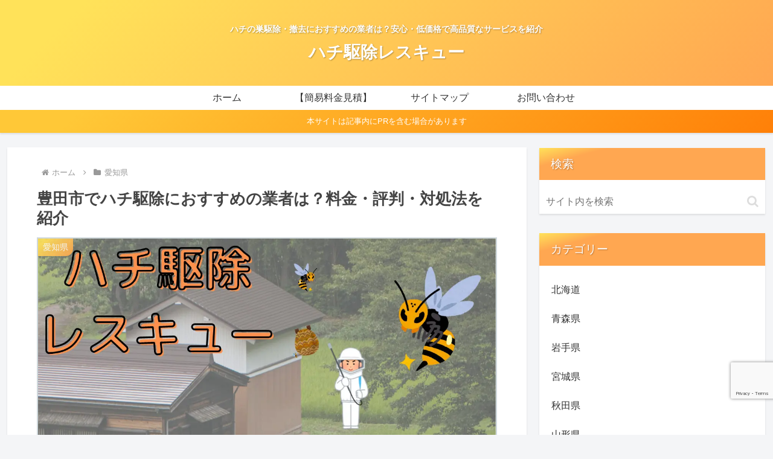

--- FILE ---
content_type: text/html; charset=utf-8
request_url: https://www.google.com/recaptcha/api2/anchor?ar=1&k=6LcjzCEkAAAAADnylVR0XVPwhSmdZsTAHKDn-uXm&co=aHR0cHM6Ly93d3cuaGFjaGkta3Vqby1yZXNjdWUuY29tOjQ0Mw..&hl=en&v=PoyoqOPhxBO7pBk68S4YbpHZ&size=invisible&anchor-ms=20000&execute-ms=30000&cb=pd0tdbrj59br
body_size: 48618
content:
<!DOCTYPE HTML><html dir="ltr" lang="en"><head><meta http-equiv="Content-Type" content="text/html; charset=UTF-8">
<meta http-equiv="X-UA-Compatible" content="IE=edge">
<title>reCAPTCHA</title>
<style type="text/css">
/* cyrillic-ext */
@font-face {
  font-family: 'Roboto';
  font-style: normal;
  font-weight: 400;
  font-stretch: 100%;
  src: url(//fonts.gstatic.com/s/roboto/v48/KFO7CnqEu92Fr1ME7kSn66aGLdTylUAMa3GUBHMdazTgWw.woff2) format('woff2');
  unicode-range: U+0460-052F, U+1C80-1C8A, U+20B4, U+2DE0-2DFF, U+A640-A69F, U+FE2E-FE2F;
}
/* cyrillic */
@font-face {
  font-family: 'Roboto';
  font-style: normal;
  font-weight: 400;
  font-stretch: 100%;
  src: url(//fonts.gstatic.com/s/roboto/v48/KFO7CnqEu92Fr1ME7kSn66aGLdTylUAMa3iUBHMdazTgWw.woff2) format('woff2');
  unicode-range: U+0301, U+0400-045F, U+0490-0491, U+04B0-04B1, U+2116;
}
/* greek-ext */
@font-face {
  font-family: 'Roboto';
  font-style: normal;
  font-weight: 400;
  font-stretch: 100%;
  src: url(//fonts.gstatic.com/s/roboto/v48/KFO7CnqEu92Fr1ME7kSn66aGLdTylUAMa3CUBHMdazTgWw.woff2) format('woff2');
  unicode-range: U+1F00-1FFF;
}
/* greek */
@font-face {
  font-family: 'Roboto';
  font-style: normal;
  font-weight: 400;
  font-stretch: 100%;
  src: url(//fonts.gstatic.com/s/roboto/v48/KFO7CnqEu92Fr1ME7kSn66aGLdTylUAMa3-UBHMdazTgWw.woff2) format('woff2');
  unicode-range: U+0370-0377, U+037A-037F, U+0384-038A, U+038C, U+038E-03A1, U+03A3-03FF;
}
/* math */
@font-face {
  font-family: 'Roboto';
  font-style: normal;
  font-weight: 400;
  font-stretch: 100%;
  src: url(//fonts.gstatic.com/s/roboto/v48/KFO7CnqEu92Fr1ME7kSn66aGLdTylUAMawCUBHMdazTgWw.woff2) format('woff2');
  unicode-range: U+0302-0303, U+0305, U+0307-0308, U+0310, U+0312, U+0315, U+031A, U+0326-0327, U+032C, U+032F-0330, U+0332-0333, U+0338, U+033A, U+0346, U+034D, U+0391-03A1, U+03A3-03A9, U+03B1-03C9, U+03D1, U+03D5-03D6, U+03F0-03F1, U+03F4-03F5, U+2016-2017, U+2034-2038, U+203C, U+2040, U+2043, U+2047, U+2050, U+2057, U+205F, U+2070-2071, U+2074-208E, U+2090-209C, U+20D0-20DC, U+20E1, U+20E5-20EF, U+2100-2112, U+2114-2115, U+2117-2121, U+2123-214F, U+2190, U+2192, U+2194-21AE, U+21B0-21E5, U+21F1-21F2, U+21F4-2211, U+2213-2214, U+2216-22FF, U+2308-230B, U+2310, U+2319, U+231C-2321, U+2336-237A, U+237C, U+2395, U+239B-23B7, U+23D0, U+23DC-23E1, U+2474-2475, U+25AF, U+25B3, U+25B7, U+25BD, U+25C1, U+25CA, U+25CC, U+25FB, U+266D-266F, U+27C0-27FF, U+2900-2AFF, U+2B0E-2B11, U+2B30-2B4C, U+2BFE, U+3030, U+FF5B, U+FF5D, U+1D400-1D7FF, U+1EE00-1EEFF;
}
/* symbols */
@font-face {
  font-family: 'Roboto';
  font-style: normal;
  font-weight: 400;
  font-stretch: 100%;
  src: url(//fonts.gstatic.com/s/roboto/v48/KFO7CnqEu92Fr1ME7kSn66aGLdTylUAMaxKUBHMdazTgWw.woff2) format('woff2');
  unicode-range: U+0001-000C, U+000E-001F, U+007F-009F, U+20DD-20E0, U+20E2-20E4, U+2150-218F, U+2190, U+2192, U+2194-2199, U+21AF, U+21E6-21F0, U+21F3, U+2218-2219, U+2299, U+22C4-22C6, U+2300-243F, U+2440-244A, U+2460-24FF, U+25A0-27BF, U+2800-28FF, U+2921-2922, U+2981, U+29BF, U+29EB, U+2B00-2BFF, U+4DC0-4DFF, U+FFF9-FFFB, U+10140-1018E, U+10190-1019C, U+101A0, U+101D0-101FD, U+102E0-102FB, U+10E60-10E7E, U+1D2C0-1D2D3, U+1D2E0-1D37F, U+1F000-1F0FF, U+1F100-1F1AD, U+1F1E6-1F1FF, U+1F30D-1F30F, U+1F315, U+1F31C, U+1F31E, U+1F320-1F32C, U+1F336, U+1F378, U+1F37D, U+1F382, U+1F393-1F39F, U+1F3A7-1F3A8, U+1F3AC-1F3AF, U+1F3C2, U+1F3C4-1F3C6, U+1F3CA-1F3CE, U+1F3D4-1F3E0, U+1F3ED, U+1F3F1-1F3F3, U+1F3F5-1F3F7, U+1F408, U+1F415, U+1F41F, U+1F426, U+1F43F, U+1F441-1F442, U+1F444, U+1F446-1F449, U+1F44C-1F44E, U+1F453, U+1F46A, U+1F47D, U+1F4A3, U+1F4B0, U+1F4B3, U+1F4B9, U+1F4BB, U+1F4BF, U+1F4C8-1F4CB, U+1F4D6, U+1F4DA, U+1F4DF, U+1F4E3-1F4E6, U+1F4EA-1F4ED, U+1F4F7, U+1F4F9-1F4FB, U+1F4FD-1F4FE, U+1F503, U+1F507-1F50B, U+1F50D, U+1F512-1F513, U+1F53E-1F54A, U+1F54F-1F5FA, U+1F610, U+1F650-1F67F, U+1F687, U+1F68D, U+1F691, U+1F694, U+1F698, U+1F6AD, U+1F6B2, U+1F6B9-1F6BA, U+1F6BC, U+1F6C6-1F6CF, U+1F6D3-1F6D7, U+1F6E0-1F6EA, U+1F6F0-1F6F3, U+1F6F7-1F6FC, U+1F700-1F7FF, U+1F800-1F80B, U+1F810-1F847, U+1F850-1F859, U+1F860-1F887, U+1F890-1F8AD, U+1F8B0-1F8BB, U+1F8C0-1F8C1, U+1F900-1F90B, U+1F93B, U+1F946, U+1F984, U+1F996, U+1F9E9, U+1FA00-1FA6F, U+1FA70-1FA7C, U+1FA80-1FA89, U+1FA8F-1FAC6, U+1FACE-1FADC, U+1FADF-1FAE9, U+1FAF0-1FAF8, U+1FB00-1FBFF;
}
/* vietnamese */
@font-face {
  font-family: 'Roboto';
  font-style: normal;
  font-weight: 400;
  font-stretch: 100%;
  src: url(//fonts.gstatic.com/s/roboto/v48/KFO7CnqEu92Fr1ME7kSn66aGLdTylUAMa3OUBHMdazTgWw.woff2) format('woff2');
  unicode-range: U+0102-0103, U+0110-0111, U+0128-0129, U+0168-0169, U+01A0-01A1, U+01AF-01B0, U+0300-0301, U+0303-0304, U+0308-0309, U+0323, U+0329, U+1EA0-1EF9, U+20AB;
}
/* latin-ext */
@font-face {
  font-family: 'Roboto';
  font-style: normal;
  font-weight: 400;
  font-stretch: 100%;
  src: url(//fonts.gstatic.com/s/roboto/v48/KFO7CnqEu92Fr1ME7kSn66aGLdTylUAMa3KUBHMdazTgWw.woff2) format('woff2');
  unicode-range: U+0100-02BA, U+02BD-02C5, U+02C7-02CC, U+02CE-02D7, U+02DD-02FF, U+0304, U+0308, U+0329, U+1D00-1DBF, U+1E00-1E9F, U+1EF2-1EFF, U+2020, U+20A0-20AB, U+20AD-20C0, U+2113, U+2C60-2C7F, U+A720-A7FF;
}
/* latin */
@font-face {
  font-family: 'Roboto';
  font-style: normal;
  font-weight: 400;
  font-stretch: 100%;
  src: url(//fonts.gstatic.com/s/roboto/v48/KFO7CnqEu92Fr1ME7kSn66aGLdTylUAMa3yUBHMdazQ.woff2) format('woff2');
  unicode-range: U+0000-00FF, U+0131, U+0152-0153, U+02BB-02BC, U+02C6, U+02DA, U+02DC, U+0304, U+0308, U+0329, U+2000-206F, U+20AC, U+2122, U+2191, U+2193, U+2212, U+2215, U+FEFF, U+FFFD;
}
/* cyrillic-ext */
@font-face {
  font-family: 'Roboto';
  font-style: normal;
  font-weight: 500;
  font-stretch: 100%;
  src: url(//fonts.gstatic.com/s/roboto/v48/KFO7CnqEu92Fr1ME7kSn66aGLdTylUAMa3GUBHMdazTgWw.woff2) format('woff2');
  unicode-range: U+0460-052F, U+1C80-1C8A, U+20B4, U+2DE0-2DFF, U+A640-A69F, U+FE2E-FE2F;
}
/* cyrillic */
@font-face {
  font-family: 'Roboto';
  font-style: normal;
  font-weight: 500;
  font-stretch: 100%;
  src: url(//fonts.gstatic.com/s/roboto/v48/KFO7CnqEu92Fr1ME7kSn66aGLdTylUAMa3iUBHMdazTgWw.woff2) format('woff2');
  unicode-range: U+0301, U+0400-045F, U+0490-0491, U+04B0-04B1, U+2116;
}
/* greek-ext */
@font-face {
  font-family: 'Roboto';
  font-style: normal;
  font-weight: 500;
  font-stretch: 100%;
  src: url(//fonts.gstatic.com/s/roboto/v48/KFO7CnqEu92Fr1ME7kSn66aGLdTylUAMa3CUBHMdazTgWw.woff2) format('woff2');
  unicode-range: U+1F00-1FFF;
}
/* greek */
@font-face {
  font-family: 'Roboto';
  font-style: normal;
  font-weight: 500;
  font-stretch: 100%;
  src: url(//fonts.gstatic.com/s/roboto/v48/KFO7CnqEu92Fr1ME7kSn66aGLdTylUAMa3-UBHMdazTgWw.woff2) format('woff2');
  unicode-range: U+0370-0377, U+037A-037F, U+0384-038A, U+038C, U+038E-03A1, U+03A3-03FF;
}
/* math */
@font-face {
  font-family: 'Roboto';
  font-style: normal;
  font-weight: 500;
  font-stretch: 100%;
  src: url(//fonts.gstatic.com/s/roboto/v48/KFO7CnqEu92Fr1ME7kSn66aGLdTylUAMawCUBHMdazTgWw.woff2) format('woff2');
  unicode-range: U+0302-0303, U+0305, U+0307-0308, U+0310, U+0312, U+0315, U+031A, U+0326-0327, U+032C, U+032F-0330, U+0332-0333, U+0338, U+033A, U+0346, U+034D, U+0391-03A1, U+03A3-03A9, U+03B1-03C9, U+03D1, U+03D5-03D6, U+03F0-03F1, U+03F4-03F5, U+2016-2017, U+2034-2038, U+203C, U+2040, U+2043, U+2047, U+2050, U+2057, U+205F, U+2070-2071, U+2074-208E, U+2090-209C, U+20D0-20DC, U+20E1, U+20E5-20EF, U+2100-2112, U+2114-2115, U+2117-2121, U+2123-214F, U+2190, U+2192, U+2194-21AE, U+21B0-21E5, U+21F1-21F2, U+21F4-2211, U+2213-2214, U+2216-22FF, U+2308-230B, U+2310, U+2319, U+231C-2321, U+2336-237A, U+237C, U+2395, U+239B-23B7, U+23D0, U+23DC-23E1, U+2474-2475, U+25AF, U+25B3, U+25B7, U+25BD, U+25C1, U+25CA, U+25CC, U+25FB, U+266D-266F, U+27C0-27FF, U+2900-2AFF, U+2B0E-2B11, U+2B30-2B4C, U+2BFE, U+3030, U+FF5B, U+FF5D, U+1D400-1D7FF, U+1EE00-1EEFF;
}
/* symbols */
@font-face {
  font-family: 'Roboto';
  font-style: normal;
  font-weight: 500;
  font-stretch: 100%;
  src: url(//fonts.gstatic.com/s/roboto/v48/KFO7CnqEu92Fr1ME7kSn66aGLdTylUAMaxKUBHMdazTgWw.woff2) format('woff2');
  unicode-range: U+0001-000C, U+000E-001F, U+007F-009F, U+20DD-20E0, U+20E2-20E4, U+2150-218F, U+2190, U+2192, U+2194-2199, U+21AF, U+21E6-21F0, U+21F3, U+2218-2219, U+2299, U+22C4-22C6, U+2300-243F, U+2440-244A, U+2460-24FF, U+25A0-27BF, U+2800-28FF, U+2921-2922, U+2981, U+29BF, U+29EB, U+2B00-2BFF, U+4DC0-4DFF, U+FFF9-FFFB, U+10140-1018E, U+10190-1019C, U+101A0, U+101D0-101FD, U+102E0-102FB, U+10E60-10E7E, U+1D2C0-1D2D3, U+1D2E0-1D37F, U+1F000-1F0FF, U+1F100-1F1AD, U+1F1E6-1F1FF, U+1F30D-1F30F, U+1F315, U+1F31C, U+1F31E, U+1F320-1F32C, U+1F336, U+1F378, U+1F37D, U+1F382, U+1F393-1F39F, U+1F3A7-1F3A8, U+1F3AC-1F3AF, U+1F3C2, U+1F3C4-1F3C6, U+1F3CA-1F3CE, U+1F3D4-1F3E0, U+1F3ED, U+1F3F1-1F3F3, U+1F3F5-1F3F7, U+1F408, U+1F415, U+1F41F, U+1F426, U+1F43F, U+1F441-1F442, U+1F444, U+1F446-1F449, U+1F44C-1F44E, U+1F453, U+1F46A, U+1F47D, U+1F4A3, U+1F4B0, U+1F4B3, U+1F4B9, U+1F4BB, U+1F4BF, U+1F4C8-1F4CB, U+1F4D6, U+1F4DA, U+1F4DF, U+1F4E3-1F4E6, U+1F4EA-1F4ED, U+1F4F7, U+1F4F9-1F4FB, U+1F4FD-1F4FE, U+1F503, U+1F507-1F50B, U+1F50D, U+1F512-1F513, U+1F53E-1F54A, U+1F54F-1F5FA, U+1F610, U+1F650-1F67F, U+1F687, U+1F68D, U+1F691, U+1F694, U+1F698, U+1F6AD, U+1F6B2, U+1F6B9-1F6BA, U+1F6BC, U+1F6C6-1F6CF, U+1F6D3-1F6D7, U+1F6E0-1F6EA, U+1F6F0-1F6F3, U+1F6F7-1F6FC, U+1F700-1F7FF, U+1F800-1F80B, U+1F810-1F847, U+1F850-1F859, U+1F860-1F887, U+1F890-1F8AD, U+1F8B0-1F8BB, U+1F8C0-1F8C1, U+1F900-1F90B, U+1F93B, U+1F946, U+1F984, U+1F996, U+1F9E9, U+1FA00-1FA6F, U+1FA70-1FA7C, U+1FA80-1FA89, U+1FA8F-1FAC6, U+1FACE-1FADC, U+1FADF-1FAE9, U+1FAF0-1FAF8, U+1FB00-1FBFF;
}
/* vietnamese */
@font-face {
  font-family: 'Roboto';
  font-style: normal;
  font-weight: 500;
  font-stretch: 100%;
  src: url(//fonts.gstatic.com/s/roboto/v48/KFO7CnqEu92Fr1ME7kSn66aGLdTylUAMa3OUBHMdazTgWw.woff2) format('woff2');
  unicode-range: U+0102-0103, U+0110-0111, U+0128-0129, U+0168-0169, U+01A0-01A1, U+01AF-01B0, U+0300-0301, U+0303-0304, U+0308-0309, U+0323, U+0329, U+1EA0-1EF9, U+20AB;
}
/* latin-ext */
@font-face {
  font-family: 'Roboto';
  font-style: normal;
  font-weight: 500;
  font-stretch: 100%;
  src: url(//fonts.gstatic.com/s/roboto/v48/KFO7CnqEu92Fr1ME7kSn66aGLdTylUAMa3KUBHMdazTgWw.woff2) format('woff2');
  unicode-range: U+0100-02BA, U+02BD-02C5, U+02C7-02CC, U+02CE-02D7, U+02DD-02FF, U+0304, U+0308, U+0329, U+1D00-1DBF, U+1E00-1E9F, U+1EF2-1EFF, U+2020, U+20A0-20AB, U+20AD-20C0, U+2113, U+2C60-2C7F, U+A720-A7FF;
}
/* latin */
@font-face {
  font-family: 'Roboto';
  font-style: normal;
  font-weight: 500;
  font-stretch: 100%;
  src: url(//fonts.gstatic.com/s/roboto/v48/KFO7CnqEu92Fr1ME7kSn66aGLdTylUAMa3yUBHMdazQ.woff2) format('woff2');
  unicode-range: U+0000-00FF, U+0131, U+0152-0153, U+02BB-02BC, U+02C6, U+02DA, U+02DC, U+0304, U+0308, U+0329, U+2000-206F, U+20AC, U+2122, U+2191, U+2193, U+2212, U+2215, U+FEFF, U+FFFD;
}
/* cyrillic-ext */
@font-face {
  font-family: 'Roboto';
  font-style: normal;
  font-weight: 900;
  font-stretch: 100%;
  src: url(//fonts.gstatic.com/s/roboto/v48/KFO7CnqEu92Fr1ME7kSn66aGLdTylUAMa3GUBHMdazTgWw.woff2) format('woff2');
  unicode-range: U+0460-052F, U+1C80-1C8A, U+20B4, U+2DE0-2DFF, U+A640-A69F, U+FE2E-FE2F;
}
/* cyrillic */
@font-face {
  font-family: 'Roboto';
  font-style: normal;
  font-weight: 900;
  font-stretch: 100%;
  src: url(//fonts.gstatic.com/s/roboto/v48/KFO7CnqEu92Fr1ME7kSn66aGLdTylUAMa3iUBHMdazTgWw.woff2) format('woff2');
  unicode-range: U+0301, U+0400-045F, U+0490-0491, U+04B0-04B1, U+2116;
}
/* greek-ext */
@font-face {
  font-family: 'Roboto';
  font-style: normal;
  font-weight: 900;
  font-stretch: 100%;
  src: url(//fonts.gstatic.com/s/roboto/v48/KFO7CnqEu92Fr1ME7kSn66aGLdTylUAMa3CUBHMdazTgWw.woff2) format('woff2');
  unicode-range: U+1F00-1FFF;
}
/* greek */
@font-face {
  font-family: 'Roboto';
  font-style: normal;
  font-weight: 900;
  font-stretch: 100%;
  src: url(//fonts.gstatic.com/s/roboto/v48/KFO7CnqEu92Fr1ME7kSn66aGLdTylUAMa3-UBHMdazTgWw.woff2) format('woff2');
  unicode-range: U+0370-0377, U+037A-037F, U+0384-038A, U+038C, U+038E-03A1, U+03A3-03FF;
}
/* math */
@font-face {
  font-family: 'Roboto';
  font-style: normal;
  font-weight: 900;
  font-stretch: 100%;
  src: url(//fonts.gstatic.com/s/roboto/v48/KFO7CnqEu92Fr1ME7kSn66aGLdTylUAMawCUBHMdazTgWw.woff2) format('woff2');
  unicode-range: U+0302-0303, U+0305, U+0307-0308, U+0310, U+0312, U+0315, U+031A, U+0326-0327, U+032C, U+032F-0330, U+0332-0333, U+0338, U+033A, U+0346, U+034D, U+0391-03A1, U+03A3-03A9, U+03B1-03C9, U+03D1, U+03D5-03D6, U+03F0-03F1, U+03F4-03F5, U+2016-2017, U+2034-2038, U+203C, U+2040, U+2043, U+2047, U+2050, U+2057, U+205F, U+2070-2071, U+2074-208E, U+2090-209C, U+20D0-20DC, U+20E1, U+20E5-20EF, U+2100-2112, U+2114-2115, U+2117-2121, U+2123-214F, U+2190, U+2192, U+2194-21AE, U+21B0-21E5, U+21F1-21F2, U+21F4-2211, U+2213-2214, U+2216-22FF, U+2308-230B, U+2310, U+2319, U+231C-2321, U+2336-237A, U+237C, U+2395, U+239B-23B7, U+23D0, U+23DC-23E1, U+2474-2475, U+25AF, U+25B3, U+25B7, U+25BD, U+25C1, U+25CA, U+25CC, U+25FB, U+266D-266F, U+27C0-27FF, U+2900-2AFF, U+2B0E-2B11, U+2B30-2B4C, U+2BFE, U+3030, U+FF5B, U+FF5D, U+1D400-1D7FF, U+1EE00-1EEFF;
}
/* symbols */
@font-face {
  font-family: 'Roboto';
  font-style: normal;
  font-weight: 900;
  font-stretch: 100%;
  src: url(//fonts.gstatic.com/s/roboto/v48/KFO7CnqEu92Fr1ME7kSn66aGLdTylUAMaxKUBHMdazTgWw.woff2) format('woff2');
  unicode-range: U+0001-000C, U+000E-001F, U+007F-009F, U+20DD-20E0, U+20E2-20E4, U+2150-218F, U+2190, U+2192, U+2194-2199, U+21AF, U+21E6-21F0, U+21F3, U+2218-2219, U+2299, U+22C4-22C6, U+2300-243F, U+2440-244A, U+2460-24FF, U+25A0-27BF, U+2800-28FF, U+2921-2922, U+2981, U+29BF, U+29EB, U+2B00-2BFF, U+4DC0-4DFF, U+FFF9-FFFB, U+10140-1018E, U+10190-1019C, U+101A0, U+101D0-101FD, U+102E0-102FB, U+10E60-10E7E, U+1D2C0-1D2D3, U+1D2E0-1D37F, U+1F000-1F0FF, U+1F100-1F1AD, U+1F1E6-1F1FF, U+1F30D-1F30F, U+1F315, U+1F31C, U+1F31E, U+1F320-1F32C, U+1F336, U+1F378, U+1F37D, U+1F382, U+1F393-1F39F, U+1F3A7-1F3A8, U+1F3AC-1F3AF, U+1F3C2, U+1F3C4-1F3C6, U+1F3CA-1F3CE, U+1F3D4-1F3E0, U+1F3ED, U+1F3F1-1F3F3, U+1F3F5-1F3F7, U+1F408, U+1F415, U+1F41F, U+1F426, U+1F43F, U+1F441-1F442, U+1F444, U+1F446-1F449, U+1F44C-1F44E, U+1F453, U+1F46A, U+1F47D, U+1F4A3, U+1F4B0, U+1F4B3, U+1F4B9, U+1F4BB, U+1F4BF, U+1F4C8-1F4CB, U+1F4D6, U+1F4DA, U+1F4DF, U+1F4E3-1F4E6, U+1F4EA-1F4ED, U+1F4F7, U+1F4F9-1F4FB, U+1F4FD-1F4FE, U+1F503, U+1F507-1F50B, U+1F50D, U+1F512-1F513, U+1F53E-1F54A, U+1F54F-1F5FA, U+1F610, U+1F650-1F67F, U+1F687, U+1F68D, U+1F691, U+1F694, U+1F698, U+1F6AD, U+1F6B2, U+1F6B9-1F6BA, U+1F6BC, U+1F6C6-1F6CF, U+1F6D3-1F6D7, U+1F6E0-1F6EA, U+1F6F0-1F6F3, U+1F6F7-1F6FC, U+1F700-1F7FF, U+1F800-1F80B, U+1F810-1F847, U+1F850-1F859, U+1F860-1F887, U+1F890-1F8AD, U+1F8B0-1F8BB, U+1F8C0-1F8C1, U+1F900-1F90B, U+1F93B, U+1F946, U+1F984, U+1F996, U+1F9E9, U+1FA00-1FA6F, U+1FA70-1FA7C, U+1FA80-1FA89, U+1FA8F-1FAC6, U+1FACE-1FADC, U+1FADF-1FAE9, U+1FAF0-1FAF8, U+1FB00-1FBFF;
}
/* vietnamese */
@font-face {
  font-family: 'Roboto';
  font-style: normal;
  font-weight: 900;
  font-stretch: 100%;
  src: url(//fonts.gstatic.com/s/roboto/v48/KFO7CnqEu92Fr1ME7kSn66aGLdTylUAMa3OUBHMdazTgWw.woff2) format('woff2');
  unicode-range: U+0102-0103, U+0110-0111, U+0128-0129, U+0168-0169, U+01A0-01A1, U+01AF-01B0, U+0300-0301, U+0303-0304, U+0308-0309, U+0323, U+0329, U+1EA0-1EF9, U+20AB;
}
/* latin-ext */
@font-face {
  font-family: 'Roboto';
  font-style: normal;
  font-weight: 900;
  font-stretch: 100%;
  src: url(//fonts.gstatic.com/s/roboto/v48/KFO7CnqEu92Fr1ME7kSn66aGLdTylUAMa3KUBHMdazTgWw.woff2) format('woff2');
  unicode-range: U+0100-02BA, U+02BD-02C5, U+02C7-02CC, U+02CE-02D7, U+02DD-02FF, U+0304, U+0308, U+0329, U+1D00-1DBF, U+1E00-1E9F, U+1EF2-1EFF, U+2020, U+20A0-20AB, U+20AD-20C0, U+2113, U+2C60-2C7F, U+A720-A7FF;
}
/* latin */
@font-face {
  font-family: 'Roboto';
  font-style: normal;
  font-weight: 900;
  font-stretch: 100%;
  src: url(//fonts.gstatic.com/s/roboto/v48/KFO7CnqEu92Fr1ME7kSn66aGLdTylUAMa3yUBHMdazQ.woff2) format('woff2');
  unicode-range: U+0000-00FF, U+0131, U+0152-0153, U+02BB-02BC, U+02C6, U+02DA, U+02DC, U+0304, U+0308, U+0329, U+2000-206F, U+20AC, U+2122, U+2191, U+2193, U+2212, U+2215, U+FEFF, U+FFFD;
}

</style>
<link rel="stylesheet" type="text/css" href="https://www.gstatic.com/recaptcha/releases/PoyoqOPhxBO7pBk68S4YbpHZ/styles__ltr.css">
<script nonce="MTEqQukoP7PRs0aFvMi5XA" type="text/javascript">window['__recaptcha_api'] = 'https://www.google.com/recaptcha/api2/';</script>
<script type="text/javascript" src="https://www.gstatic.com/recaptcha/releases/PoyoqOPhxBO7pBk68S4YbpHZ/recaptcha__en.js" nonce="MTEqQukoP7PRs0aFvMi5XA">
      
    </script></head>
<body><div id="rc-anchor-alert" class="rc-anchor-alert"></div>
<input type="hidden" id="recaptcha-token" value="[base64]">
<script type="text/javascript" nonce="MTEqQukoP7PRs0aFvMi5XA">
      recaptcha.anchor.Main.init("[\x22ainput\x22,[\x22bgdata\x22,\x22\x22,\[base64]/[base64]/[base64]/bmV3IHJbeF0oY1swXSk6RT09Mj9uZXcgclt4XShjWzBdLGNbMV0pOkU9PTM/bmV3IHJbeF0oY1swXSxjWzFdLGNbMl0pOkU9PTQ/[base64]/[base64]/[base64]/[base64]/[base64]/[base64]/[base64]/[base64]\x22,\[base64]\\u003d\\u003d\x22,\x22TxNPNcKLwqDDqGgXTnA/wokaOmbDvWHCnClQU8O6w7M9w6nCuH3DiUrCpzXDpkrCjCfDo8KtScKcbRoAw4A7Iyhpw4A7w74BN8KPLgEMR0U1Jw8Xwr7CqUDDjwrCvcOMw6EvwpYcw6zDisKNw71sRMOCwqvDu8OEMSTCnmbDmMKPwqA8wqYew4Q/A07CtWBZw50OfzrCiMOpEsO5SHnCukIIIMOawrkrdW8IJ8ODw4bCqg8vwobDncKsw4vDjMOGDRtWXsKowrzCssO/Tj/[base64]/DrSTDkCo5GMKiB8O1RwfDgcKLKlwbw4zChQTCjmkuwpXDvMKcw4cKwq3CuMOfOcKKNMKgKMOGwrMROz7CqUlHYg7Cg8OWahEiFcKDwosqwoklQcOxw5pXw71iwrhTVcOEAcK8w7NZfzZuw7VXwoHCucOOS8OjZSHCnsOUw5dew7/DjcKPU8OHw5PDq8OKwp4+w77Ci8OFBEXDoHwzwqPDg8OtZ2JYc8OYC0DDi8Kewqhzw5HDjMOTwrAswqTDtEJSw7FgwoU/wqsaTgTCiWnCi0rClFzClsOydELClnVRbsKLaCPCjsOrw4oJDBJhYXlSBsOUw7DCjMOWLnjDoj4PGk4cYHLCuDNLUhYVXQUCQcKUPkzDt8O3IMKbwqXDjcKsQV8+RQvCjsOYdcKcw6XDtk3Dg1PDpcOfwq/CjT9YPcKZwqfCggLCsHfCqsKTwrLDmsOKZFlrMHzDskUbfD9EI8OdworCq3hvaVZzejHCvcKcQ8OTfMOWAcKMP8OjwpVqKgXDsMOeHVTDt8K/w5gCEsOVw5d4wpPCjHdKwoPDkFU4OMOUbsOdWcOKWlfCiH/Dpyt7wpXDuR/CmHUyFX7DgcK2OcOOSy/DrFhAKcKVwplGMgnCjjxLw5pBw4rCncO5wrZDXWzCoR/CvSguw73Dkj0Awr/[base64]/[base64]/[base64]/[base64]/w4FGwo7CjMKMwqXDkcK1PDnCiykhwozCi2TDqB7DnsOuw5xPacKUV8KTdFXCmgwhw7LClcOnwo5Aw6vDj8OPwrvDsVYgJMOOwrjCnsKPw5Jva8ODXnbCk8ORCzrCkcKiaMKjRX9cXzl4w6glVU5ATMKnQsOtw6PCssKhwogSC8K3C8K/[base64]/Cl8K6AUIrw607IcO5YxZOb8KnwqFFVMKNw4HDqGzCg8KLwqoRw4lOCMOPw4gPUn0UTDdnw6YESxfDonYtw4bDnsKicloDR8KfJ8KMOCZUwrTCp3xnZBF1A8KlwpjDtBwMwot3w7ZLH0rCjHzCssKEPMKOwpbDmMKJwr/Dp8KYPh/Ck8OqRiTCmMOHwpFuwrLDkcKFwqR2b8OXwqNNw6x0w5nDkmd7w5prQMOcwokKOcKcw4PCr8OWw54awqfDjcO6AMKaw5h0wpXCuzcgAsObw4guw5rCqGfCvVrDpSoLwoNQbyjCrF/Dgz06wpvDq8Okbitcw759KEnDhsOhw6/CsSTDjB/DjxjCtsOkwoFOwqQSw6LCnlvCm8KMKMK/w4NNVlFwwrwdw7oKCnZOY8Kdw6QGwqPDoyQAwpDCuXjCgFLCpkxEwrfCuMKSw5vCgyEXwq5qw5N/[base64]/wozCnsKLASzDs3fCpMKtaWLCosOAQsKlwpnDucKVw6/ChcKMwqVXw5M5w614w6nDuxfCtU3DrnjDkcOOw4bCjQhVwqZfR8KAJMKONcO4wp3ClcKNLcK/[base64]/[base64]/CrMOWwo4RJHUAw6vDjkIqdcODXcOYwpvCkTHCl8K0e8O0wp/DpiVSKyvCuSnDiMKEwqlcwojClsOEwrLDrTbDtsKdw5nCuzoqwr/[base64]/BgAUQinCiMKPcGkNw7LCpcKGwrxCJcOswpwPWXfCgE8HworCvMOfw5bCv2QJWgDDk157wqsGOsOMwpnDkg7Dk8OQwrM4wrsQw7o3w5MOwobDp8OTw7rChsOocMKiw4VtwpLCvCwqdsOlDMKhw7/DtsOnwqnDlsKPesK3w5vCvG1qwoZmw5F5IQjDlX7DshwyQm5VwogAAMKkNcK0wqkVBMOUFcKIQSoRwqnCjcOfw5jDjkvDgxDDl1Vpw69Tw4dCwqHCjxlLwq3CnDcXIcKHwqBQw4jDtsK/[base64]/Cq8Kqw5TDlsKAw4DCrSoCw4MaSsK9IEbCkTnDrkoqwowMHHpYJMKawpNFKg4ZJVzDvwDCjsKIEsKcKE7CrT4vw7sAw6zCk2Nmw7A9ZRHCqsKywo1MwqLDvcOZYl4/wovDi8Kfw7x8L8OgwqR8w4LCu8OwwrI6wodNw7rCncO5Sy3DtCfCpsOmZGdQwqZJLHPDrcK0LMKCw7B7w5VYw77Dn8KAw7cQwqnCosOKw5TCgVJjVgjCg8OKwr7DjlN8w7pXwrjCi3ciwrDCmXbDncK/w7Jfw53DtMOgwpEnUsOgIcOXwqDDqMOqwqtBBTorwotTw4PCo3nCuiJSHhgkNVrCisKlbcKqwrlHB8OjRcK6bm9Te8OycxANwpE/[base64]/[base64]/DlMK6SRk/w7hbw7fCs8OOw513wqvDrS99wpLCrx3CnBHDqMKPwqYIwqbClMOAwq4Ow4bDn8OewqjDhsO0ScO9ImXDvRd1wqfCg8K5wrFow6PDj8ODw7Z/LwPDgcO2w44jwpEjwq/Coi4Uw5QwwpLCjUtWwpheO3LCmcKPw40JMXMow7PCisOlNUtWLcKcw5Yqw5FeUzJZZMOlw7kYG25jRBckwqRbGcOgw69Qwrkcw63CosKKw65KJMKKbF/Dq8Oow5fCtMKPw4ZrJcOuUsO/woDCmQNAXMKRw6zDmsKfwoQewqLDqj4eesKvblQ5FcOFw7IwHMOiB8OjCkbDpHBUIMOqeADDssOPIhTChMKew7nDmsKpUMO8wpfDlVjCuMOaw7vDkBvDt0vDlMO0O8KBw50Ba0gJwqQSVEcnw5TCnsOOw7vDkMKEw4LDjMKKwrxzOsO3w5/CqsO0w7g7QQPDo3ZyJkAhw7kew6trwojCg3bDlWsBECTDjcOpbFXCqg/[base64]/CqcKEwr4fQ8OyOMO+ccKfGF/CtcOkImBjw5fDkGByw7k/GzkTDk82w7/CgsOmwoDCp8KuwoxuwoYdRTBsw5t+WE7CnsKEw5bCnsONw4fDk1rDg3t0woLCpsOyCsKTOVTDvlLDpxHCpcK/[base64]/DhMKZw6fCnsKtwrHDhcKfw7fDtsKjw5AOwo92wp/CkcOcJHrDrMKwExxAw6IzBQczw7vDuFLCkxbDmsO/w4kAS3jCtjVZw7LCr0bDmMKXNMOeXsKTJDbCvcK5eU/Dq2gFSMK1C8Obw74Gw4VeOA5TwolDw58PVcO0P8KiwpJkOsOVw5nCgMKFBhRCw44ww67Dsg8ow5XDl8KASzfDpsK2w6YmMcOVPsKjwoDDm8OLXcKVTxMKwo0+esKWXMKvw5TDhhxswoVsAiNGwqfDnsOAB8ORwqcrw5jDg8OYwofCiQddIsKtQMO5HT3DvFfCnsOQwr/Cp8KVwpLDj8KiJDRZwpJTEykqZsOXfjrCucO+T8KJbsKKwqPCiHTDpi4KwrRCwphqwrzDv0ZoMMOYw7DDk2RGw75qP8K0wrPCv8Oxw6lUNcKZOgAyw7/[base64]/woDCrMOpw5XChkxqw4whw4ZNJXQwISF9wqbDo0bCskTDmxLDrDnDgmfDkg/CrsO1w5QRclHCuVI+NcKjwrREwq7Dr8KQwpQHw4ktLcOpOcKGwppGH8KfwrvCoMK0w61gw5l/w7kgwoNiGsO/woVvMjDDqXcgw5HDjCDCisOxwpceIEfChBYawqBcwpE6FMOuXsOqwoklw7gNwqxnwqoRJxPDqRXCgAfDiEp/w6nDmcK7Q8OUw7nDhcKSwrDDnsKMwoDDt8KUw7/DrsOKMXJXU2ZQwr/[base64]/Co8Olw5XDucOAw6DDhMKdN8KFPMKOZVl6asOnPcK8JMKCwqBywp1XcnwJW8K6wos7N8Kywr3DpsKNw4ZeOhPCj8KWFsOTw6bCrXzDmjhVwpo6wrd/w6phKMOcW8KBw7U7RkzDqXLCvnvCmsO/CzZQTj0zw4jDrBNGIMOewpUFwqREwpnDrhzCsMO0D8Ocb8KzCcOmwociwoANVGQDPF9IwroYw6Y6w5w5c0LDlMKmaMO+w6dfwovCssKew6zCr0BrwqzCm8K7KcKkwonCkMKuNWjCrXLDncKMwobCocK4TcOQESbCisK/wqLDlgHCh8OfAAnCs8K3bhplw78RwrTDkUzDtDXDtcOpwotDN1zCtgjDlsK4YMOCCMOaT8OAQCXDhnJcwp9fZ8OKKxZ8ZjB+w5fCmsKcKzbDmMOww5/Cj8ORBGNmBxLDo8KxXcO1WHwcLmNTwpHDnBtzwrXCvsOaGigLw7LCrMKhwoBXw5ULw6fCjUBPw4ohEDhqwrXDvsODwqHDtGLCnzNJdMOrNsODwqbDkMOBw4cjJ1d3SQEzb8KeesKMM8KPEXTCrMOVf8KwdMODw4XDhR3CsDgdWU0ww7zDu8OqFS7Cj8O/cmLCqMOgVS3DuRjDl0fDtwPCp8KVw4Enw6zCjFt+LVjDs8OfcMKLwodSMG/Cs8K0CBcewoU+BQZHHEMqworDocOIwoNVwr7Ct8O7HsOLLsKoCRfDscK6f8ObGcOKwo1OHCHDtsO9AsO8f8K9woJoIwd7wrTDsgkIMMOPwrLDvMKAwpc1w4XCvDN6WCNlFMKKGsKfw5w9wplTWMKSawp0wo/DiTTDrmXDusOjw4zCh8Ktw4EFw4Z+SsOJw5jDjsO4QnvCmmtDw63DiAxYw6c1DcOHWMKQdQEFwp8qIcKgwr7DqcKRF8OBecKHwrdkR3/CuMKmJ8KtYsKiEmYMwrEbw7IZecKkw5rCisKgwrcgIcKfaC80w4sPw7vDlH/DscKtw7AZwpXDkcK5EsKUOsKNMC9XwqNUIwvDksKaH1EVw4fCtsOPXsO1OFbCg2nCoBsnUcK1UsOJZ8OkBcO/[base64]/DnsKnTMOYwo8nbQcqL8KywqAdPcK2GcOwMMOmwrDDsMOpw4weIcOpSS/DszzDoRLDvUvCinJpwrwkfHAgcsKqwq/DqWDDgSMKw4jDtl3Dk8OETsKzwqVcwrrDocKFwpQTwr/CusK/w558w5Bmwq7DuMKGw4TDmR7DghrCmcOSKjTCnsKhMMO2wonCmm/DisKcw65VLMK6w7c8V8OfTMKrwpQOJsKPw63DnsOGVCrCvUDDv1s6wp0AU3VuADLDjFfCtcOePidow68cwox2w7TCuMKLw5cBJcK3w7Vqwokkwo7Cux/DiVjCnsKVw6HDmn/CgcOKwpDCijHCssKpT8KiOV3DhgTCi2/Ct8O8dQcYwqbDkcOMwrVJbCwdwobDuUbDgMKeUxHCksOjw4TCtcKywo7ChsKFwpUYwq7ColzCgTzCo0LCr8KAHTzDt8KJBcOYdcO4HXdqw5/Ckl/DhzwOw57Cl8OrwpVNKMKlITFTBcKxw5U7wpjCmcOUQ8KCfwskwqLDtm3DuHQdAgLDuMODwr1aw5hjwpHCg0bCtsO7UsO1wqAgaMO+AsKtw6fDimw8PMO4TVjClFHDqzQRWcOtw6vDuUEHXsKlwotIBcOnWSzClsKAGcKQZsO4Ny3CosOjL8ObCyMFZmzDlMK/IcKdwqMtInAsw6kEW8Ojw4/DpcOyEMKhwrBTZX/Ctk3ClXtKMcK4AcO2w5bDiAvDqMKRN8O0HHrCscO/HUIIQATCnSPCtsOkw7LDtQrChEN9w7AqfhQJFl1OWcKLwrfCvjvCjCDCsMO+w5AwwqRPwpVdfcKbd8K1w4A6BGIKOUvCp2clP8KJwq5BwpTDsMOFUMKPw5jCqsOPw5bDj8OQCsK2wrRIUcOHwoPDu8Olwr/Dt8Osw6Y4DMOfa8OEw5LDrsKww5ZFw47DgcO1WR8pHRYGw55xT14yw7oZwrMoXHvCkMKPw7NowoN9SiXCkMO4dAjCpTJbwrTCmMKHYizDvwoCwq/Dt8KFw4LDlMOIwrNUwppPNkQBD8Oaw4nDuAjCv3BJQQPDv8OyYsO+wrbDn8O/w7bDvcOaw4DDjCoEw5xQK8OsU8Odw77CnWw5wp8tUMKEDMOew43DqMOSwoZBG8K5wosJDcO6dQV0w5bCrMOvwqnDrg8fZ19qa8KKwqjDpCUYw6FESsOgw78zSsKjw5rColUMw5hAwrVbwpx9worCsmbDk8KiDBrDuErDpcOES2bCiMKQOS3CqMKzJBwmw57Dq1/Du8KIC8KabwLDp8Ksw4/DlMOGwpvDmGkxVVplQMKKPApWwp1BZcOBwoFPdmlDw6vCogMTDS1uw77DrsKuB8Oaw4VVw55Sw4cewq3Dmk1DI3B3eylSIjnCocOnWXYcEF3DonbDpjbDgMOIJVJ0PQoHacKDw4XDrEVUJDQuw4LCosOCAsOqwrokZsOhIX4pOXfCjMKqDirCpRp4DcKAw5/[base64]/ScOHMAl9ICN9KxNWwqvCiHvCskJpFgLDoMK9E2rDn8KiQkbCoA9/[base64]/w51hwrTDmgvCsBLDsRhdw51AwqPDiMOQwo4IalXDr8ObwqHDlDlZw4HCtMK6LcKIwoXDpD/DqsOIworCt8O/[base64]/DvcONwobDosKvYW5EFsO/[base64]/CqDvCqW9wQcKzwrw3OT0PMsK3w4c6w43ChsO1w7ZOwpDDtyECwoDCoz/[base64]/[base64]/NsKRGTfCtVXCr2ARHSzCnMKrwrsMw4NUUsOCdizCgMO1w57DnMO4HBzDqMOTwphTwpFuDHhqH8OqdydLwpXCjsKkZgkwQV5bMsKVUMO+Pw/CrDwqfsKlHsODQlUmw4jCosKdY8Oww5NYeGLDlXpbT2fDp8OJw47DhCXCgSnDrE/CusONK05UVMKQFgRnwpsxwoXCk8OYbcKDGMKtCzFwwpfDvioqMcOJwofDmMKJdcKMw7bDjsKKTCgFe8OADMKHw7TDoDDDgcOyamPDosOMcwvDvsKBVGk7wrZ/woUZw4XCiWvDt8Kjw6EcXcKUJMOXacOMcsK3RsKHVsKBA8KawpMywrQOwrJHwoh3YsK1WhrCksOHUHUaaT8+J8OwY8KpP8Ktwrpie0HDql/Cj0TDt8OCw5lHTw7DqcKmwrjCvsKWwp7Cs8OQw7FJXsKBYj0JwpLCt8ONfg/CqgRFNsKKK3LDqMOMwqllDMKFwrBmw5nDucOsFxYAw6fCv8KkMnI5w4zDuSXDik7DjcOgC8OsYBQTw5vCuBbDrj7CtjVuw7QMMcOZwrLDvzRBwq1Bw5IOXsO5wrwXBmDDjmLDksKAwrxzAMKqwpRsw4VnwqVjw5gQwpEYw4XCtMOTMQTCjTg9wqsTwq/DjAbDinNyw6RmwpZ7w7c2wrnDiyUEScOvc8OJw4/Cn8Ocw6U6wq/Dl8O7wq3DhSQxwoEjwrzDiH/DpSzDikTCrG3ChcK2w7bDmsKOeH1EwoEvworDq3fCocKQwpbDqR1aA1/Dj8OnXy46BMKDfg8RwoLCuTzCkcKHSljCocOhdMOqw5LClsO6w4LDnsKiw7HCpGpEwqkPH8Kvw5A5wq58wp7Clh7Dj8OAXAvChMO2JF/[base64]/CvlvCsR0xw7TDiD5mwrvDu8KBwpXCo8K1TsObwrPCiGTCjk/CjUU+w4HDtlbCo8KPWFJSQMOiw7jDtix/[base64]/CvAXCvBduSFPCjVLCmj7CiMK3CA3DlcKSw73Dt1haw40bw4LCiRLChcKgN8OEw7bDosOOwo3CtVJhw4rCoiFXw57CjsOwwoDCgF9OwqDCqlfCjcKWMsOgwrnCnk88w711JVTCp8KBw70ZwoN/SXB7w47Di31TwpVWwqvCuCAHPSZjw5Q7wr3CviAQw5VtwrTDu0rDnsKDEsOUw63Cj8KHQMKrwrI/[base64]/CuE1dwrQ+w4zCmAQoSVIfBiHDmsOtfcOmYQINwqFFbsOUwqonT8Kpw6dtw6/DllodQcKBJCh3JMOEWGrCknjCksOvci7DgRs4wql1ejMDw6vDhA/[base64]/CkjJme8KpWcO1WsKOOsOmRjPCrUrCok3CgcKOP8OMKsK5w6dDLsKpc8OrwpQ9woIeK1gPJMOvcCjCgcKuwrHCucKIw4rCmMK2CcK4YsKRLcOhIsOkwrZ2wqTCkBDCgG9YW1XCk8OValnDu3EcckDCkU1BwoxPEsK9cF/DvyVJwqAlworChxrDicONw51Uw5cxw7wtd2nDscOlwqVpUEZRwrDDsjHCqcODGMO0O8ORwqHCjDhWMiFEah3CplnDoCbDhA3DkkMzJS4cdcKNDWDDmUbCp2/CpsKTw57DpMOiMcKAwr8ND8KbHcOzwqjCrmvCoRNYGMKmwrkBAnVsY2ALDcOoQWnDosKVw5o6w5xMwrtHeRbDhTzDkcO8w5PCuVA9w47ClwNww4LDkwPDlg47ETLDkMKJw6TCjsK2wqRiw5/DnwrChcOOw77Ct0fCoAbCr8ONciNuFMOkwotcwoPDr0RQw59+wrtgFcOiw409QwLCmsKWwotNw7ILIcOvIcK1wq9lwrgBw5d2w5zClgbDn8OkY1LDkh94w7TDhsOFw5h6JgzDk8KYw4dIwpR/bjfChmJYw6vCu1AkwoMcw4jCuBHDjsKMUT06w7EUwpU1YsO0w79zw67DjMKUFzk2eWQCZiZdLz7DvcKIPn8xwpTDqcOrwpfCkMOqw7B4wr/[base64]/CuMKuFMKBUy3DucOHwrXCjRVcw7fDjsOrw4fDpMKkBMKlDQpITsKIw45eKw7CpnPCl1TDlcOnKQBlwoxMVkJ/[base64]/DiCXDnsOHe8Oiw4DCnsKbA8OLbXpuAcO/[base64]/CkMOJG8Kkw5jCuwzDh8OQacOxDBTDonFawr5ZwrdUZcOOwoDCkzwrwpFRPTxOwpbCk3DDt8K6QsKpw4DDoiQSfAjDqxxvQmbDomV8w58GS8OPw7BZZMK2w4kTwpclRsKKO8KMw6vDo8KKwpoLfy/DjkXCpTUPWBgRw4YKwobCh8KFw6EVRcKLw4zDtiXCoivDhHXCmsK5wp9Mw73DqMOlV8OvR8KWwqolwo4xGC7DqcO1wpHCh8KUM0bDlsKowpHDgDkVw4k5w78hw4N/LGkYw53CmcKcCg9uw5h3ax92H8KgR8OYwqgQSU3DosOHe3rCt1A5MMOdLWTCjMK+NsK/TCc6TlbDgsKqQGNZw5jClyLCr8OKDC7DosKDHlBpw6BdwpRFw5ULw5s0X8OtLFrDiMKXI8KeCmtHwrPDngrCkcK8w7xZw44lb8O/w7czw7lRwqfDo8Ovwq40Mm5yw67DhcOjfsKbZSnCki1Rw6LCg8K1w7YODQRVw5jDp8O3aDZ3wofDn8KKc8Obw6XDlnxae2TCvMOVVMOsw4PDoxbCvMO7wqfDicO/[base64]/DkMOTD8KAJx0QC8KRSsKzOzTDuXzDswxLfsKLw53Dl8KRwrHDggHDrsOgworDp0jClB1Nw78vw50Wwqdyw4HDo8K8w6vDtMODwpQ/XBpzLXLCoMKxwrMLDcKbfWoHw6Nnw6LDvcK0woUfw5Vdw6rCl8OAw4DCjcOzw7shOH/DqlLCqDEdw7ohw7hIw6bDh0A0wp0nY8K5VMOSwojCsREXcMKrIcONwrpdw4Vzw5gqw7vDuXcfwq4rEn5eD8OIO8OGwo3DhVU8fMOeEkdKDE9zDEYQwr3CgcKtw6oNw7FTYW4ZA8Oxwrc2wq8BwoLCoRxjw6/DrUETwrzClhhoCykYdx94QAVUw5kZUsKzBcKFTxPCpnXCnsKXw70wbSjCnm47wqzCuMKrwrDDqsKQw73Dp8OWwrEiw6vCuyrCs8KlV8OJwq9Mw5Qbw4toBcOEYRDCphovw47DssOuFF3DuD1kwpRSA8OTwrvCnUXDsMK0MwzDjsKGAHXCn8K/YQPCmw7CulAuRcORwr8kw57CkzbCi8K4wrPDocK7ZcOZw6pZwoHDssOpwqFbw7bCisKMacOAwpRKWsOgXht5w73Cu8Kwwp0xNFXDik7CjRYhJ3xaw6zDhsOHwp3DqcOvTMKXw4TCiX5jF8O/wr8/wo7DncKWOhzCsMKSw7fCqzYiw4/Cp1d+wqMUPsOjw4AbCsONZMKKKcKCHMKOwpzClxHDr8K0WVA4YUbDsMORXcKULXohHwENw4pxwrdvcMOmw7w9aUtAPsOJH8OZw7LDvSDCk8OTwqTClV/DuDfDvMKaDMOrw597W8KdfMK/aQjDq8O3wp/DoD5mwqLDksOZBTzDvsKLw5bCngfDvcKhZXY0w6xGP8O0wqsRw73DhxXDvhsff8OHwqQtLsKtZHjDtD5Vw6HDucOzPMK9wozClEzDu8O7MRzCpArDjMOTEMOGX8OHwq/DgMKnJMK1wrLChsKvwpzDnhjDqsOzDkxfVWXCpkhywpZhwrptw6TCvnVbFsKkZcO9O8OzwpR2eMOrwqXClsKEIxzDhsKJw4EwEMK3RGVCwohdIcOSfhgCZFIow68SdDdYFcOaR8OtacO8wo7DvMO/w5BNw6gMWMORwoVlTlU8wpnDt3kAK8O4X18RwrDDksOVw6lDw53DncK0WsKmw7rCuBnCicO8GcOWw7TDhB3CjA7CnMKZwoITwpbDqnbCqcOQcsOPHGHDqcOTKMKSEsONw64lw7Vqw7kmYX/[base64]/CmQM7QRE/[base64]/CgsKpNQdkw4fDrQnDlTfDv8Omw4LDtUIawroIAwHCtm/[base64]/aiHCoFLCgMKvwqFnwrHDpHvChsK3WFEjw5fDhMO6Q8OcA8KkwrrDtVbCq0ASVWTCjcO4wqDDocKCDXfDscOLwpbCtQBwGnfCvcOxGcOjKHHCtMKJIMOxZQLDk8O9JMOQeifDvsK/N8OWw7wyw5NXwrbCs8OcCsK0w4l7wopUaG/CmcOwd8OewpfCtcOCwpp4w6PCjsOHVUAVwpHDpcK+wpp1w7nDl8Kvw5k9w5/CtHbDln9tKjd+w45cwpfCtGnDhRTCgGMLSWooJsOqQcOgwqfCoD/DqSvCosOjYEMMasKLeg04w5BTe1xFw7gzwrbCt8KdwrXDtcOdDClIw4vChsOsw65kOcKLEyTCu8OUw44xwokndhnDksKmLyd4dCXDqiPCsQEvw4QnwpQafsO8w51hVsOnw7wsVsOdw6Q6JHEYFwBSwo/ChkgzeXDCllwLG8KXdAs1K2RKZzdVOsOrwpzCicKAw6lOw54EccKjBsOWwrxXwqTDoMO5LCAzFQ/[base64]/HEppFSfDjcKbMwPDmsKKe2rDo8OCAcOZwqY8w64+QATCkcKHwrzCu8KTw5rDo8O6w5/[base64]/wrXCscKOCCLDthEtwovDuTbCnVXDjsKCwrs4wojClkrCkF1dGsOvw7TDh8ObHwPDjMOSwrUIw7PCqT3CgcOCS8Oywq3Dv8K5wpooF8OzJ8OMwqbDtzvCq8OkwqbCoFPDvQACZcO/GcKSRsKnw4U7wq3Dj3AYPsOTw6rDuHwhE8OEwqrDpMOFJcKZwp/Dm8OCw50qXXVSwpJXD8Kxw6TCoh4vwpfDj0jCshrDncK0w5pOdsK3wodvIxxGw43DhlxManE/c8KIZ8OdWBbCqnTCoHkHCBsWw5zCjnkLB8OREMONRDrDlhR/MsKRw7MOZcOJwptUe8KfwqvCpWogRnNHQT0HHcOfw6HDisK0G8KBw5tkwpzCkSrCuQBrw73CuHTCqMKCwo4xwq/DtHXDq25pwoljwrbDkC9wwqofwqPChwvCuCFRI0Z7VR5bwqXCocO1AsKSUj83ZcOVwpvCqsONwrDCq8O/wq8xOgrDgSUiw6cIRMKdwrLDgFfDsMOnw4INw5HCo8KBVD/Cn8KEw4HDqTomP03CpMK4wro9KCdGdsO8w4rCl8OrNGYxwq/[base64]/[base64]/[base64]/w5XDjH/DlGdqwqEuw7Ikwp7Ci01hw4PDjmzDg8Oge05IGHEMw73Dq0Esw7JnGyA5cCJcwolBw63CtxHDl3nDkF49w69rwr5iw419ecKKFV7DhmLDncKuwo5lFFVewoDCrykbWMOpdcK8KcO0J0Z2L8KwB2tVwqYLwqpDVMK4wojCj8KZTMKlw6/[base64]/SsOjw4UDw4/Co8OowqURYxgxHAloFcKTM8K4dsOFHyzCj1nDiXTClF1XJDghwrVbJ3vDsHM3LsKNwrEvQ8KEw7FiwrNCw4jClMK8wpzDiwPDiVXCqi9Qw7FuwpXDgMOxwpHCngYdwr/DlG/CtcKgw4Azw7LDv2bCrAtWXUYBJyvCqcK2wrh5wqTDnhDDlMKdwo5ew6vDvsKRE8K1AsOVNTjCqgYiw6fCrcOewpPDq8OIBMKzDHgGwqVTNUrDr8OLwo9iw47DoF/DuC3CrcOnZcOEwoQ/[base64]/[base64]/DgxclwpQ9RsO2wqc/D8Onw7AHw59FTMKDAlI0Y8OEOsKXWFoiw4hcaV3Ds8ONEsKXw4fCvx/DsE3CocOKw7LDpFZqTsOIwpfCr8OBQ8OWwrRawpHDusKKGcKWbsO5w5TDucOLI0IVwq47O8KPG8Otw5/Du8K8GmRKRMKRTcOLw6YMw6rDpcO8IMO8VcK1By/[base64]/Dq8OLPsO0UyY+FHfCscKLwrtnw7Zkwo9Iw4jDmMK2fcK3NMKiwqNlaSxYW8OeYW0rw6krH00hwqlLwrZmYVcCFyZwwrrDn2LDnivDo8OPw69jw57CkUTCmcOQQ3nDpVl8wrzCpyJUYjPDoDFJw7vDmHkXwqHCgMObw5jDlhDCpz3CpXsFZRkuw4jCqyU/[base64]/ClhTDj8KPeWhsHQHDhMOww5Qsw5gJFBnDu8O4w4LDlcKAw5bChinDosOww7YkwrnDhMKJw6FmLBXDhMKRX8KLPcKjEsKCEsK6VsKEfAMCaBvCk2fCn8OhVGLCqMKkw7XCqcOsw7vCuQXCjSoCw6/DglwoRRbDuWdnwrfCpmDDpgEFeSvDkwd9VcK9w6U9BGXCo8OlDsKmwp3CksK/w6vCvsOYwrkEwoZAwrfCkiQoH3MuIcKiwohPw5Nhw7cjwrHDr8KCG8KELsO4UVxOZnIHwq8AK8KuBMOwXMOCwoQkw5wow5bDrBNOY8Kgw7nDhsOUwr0EwrvDpW3DiMObZMKYDERrLHDCrsKxwoXDs8KCwqXCtzLDnnI9wpUDfsKUw6/DjAzChMKpdcK/CTTDrcOmXEolwo7DmMKcUBHClh8jwo7DoFk5Hkh2BFhhwrt/[base64]/JnJfBzDCrcOyScOcw6XDqsKXwrtuw7gQIMOJMUHCkMKDw57CgcOkwqY+JMK8RGrCiMK1wpHCun12EsOFcXDDomDCosOTLGYYw7oYCsOTwr3Dn3N5IX53wpnCrg7CjMKSw6/[base64]/DosOxKMORK8KKwpDCi3nDjsKXBMOrwq/DplJvwpNmVMOcw4jDhnoxw4Ugwp/CgEDDnSELw4TCk0zDnw5RA8KVOzXChVR/[base64]/[base64]/Y1lEw5XCmsKOwr1HwpLCom3Dn8Oyw61fw4bCq8KqAMOEwowFYx0uC1/CncKjF8KTw63CtmbDgsOXwpLDosKqw6vDuBUPfRvCihDDoXUOKldHwqgNC8KEC2oJw4TCgCnCt13CmcKKW8KDw7hvAsOGwp3DojvDozYLw57Cn8KTQCgVwpjCpGtsWcKaVW3Dv8OkYMOXwrsIw5Qvwqobwp3CtSTCssOmw54Mw6PDksKXwpJSJj/CpnvDvsOBw7Vuw5/CnUvCo8KBwrbCoSp6ZcKywoEkw5c6w7c3PlnCpyhtNxjDqcOpwovCrjpOwqIYwokhwqPCmMKkfMKPEyDDr8OSw6nCjMOpLcOcQTvDpxAcXsKjJURsw6DDmg/Do8OJwow9EDo3wpcAw7zCj8ONwp3DhsKuw68iI8Oew5R3wprDq8OvMMK5wq8DUlfCgQjCl8K9wqLDuwwswrJvT8OzwrjDicKMYsOMw5NXw7bCrlghPiwVX3k7IHzCp8OXwqlsClXDpMKPFiPChmJqwqzDgcKMwqLDk8K8Sj5yIhNWCVcaSG/DucO6AgsGwq3DvTvDqcOCNSZKw4gnw4lfwr3ChcORw4FFQ19PG8O7YSVyw70YesKJDDLCmsOOwoZnwpbDvMOPa8KWwpDCrUDDsVJbwoTCocOww4bDoE3DiMOYwp7CuMKDBsK7O8OqX8Kqwr/DrcO6FcKjw6bCg8O3wrQqWxjDr13DpXl2wppLNcOSwoZUBcOmw4EFRcK1P8K3wogow6VsWibCpcKVYSnDqiLCggbCh8KYCcObw7Q6wpLDnx5obRInw61ewqxkQMKzZUfDgTFOXUXDn8KZwoRAXsKATsKbwroHaMOYw6pwM14iwp/DncKOIgDDkMKbwonCncKuSQAIw65bMEBXDyTCoQ1TCQBpwqjCmBUmWGF6ccO3wpvCrMK/w7fDrVZXNgbDk8KKIMKnRsOlw53CnWQlw7MdLG3Dul8+wq/Cqgsww5vDviLCnsOyVMKcw7gTw7FRwoIFwq1+wppiw5nCvClAC8ONbcOMASvCg2fCqhEnchgewp8zw60rw5Jqw4xuw4/Cj8KxbMKmwobCmQFLw54Ywr7CsgUWwqxqw7fCi8O3MQrCsRlUfcO7wqh/wpMww43Cr0XDncOww7gjOkN+wpQDw795wrYAJVYWwpHDicKvCsOyw4nClWY9wpRme3BPwpXClMKUw64RwqDDvSNUwpHDhFojEsOhR8KJw6bCtHMfw7DDgzJMGU/ClGU+w40aw67DjxZjwrgoDQHCi8KQwqvCu2vCk8OSwroeRcOjbsKtNhwJwpTDuw/Ds8KsTxBmYj0TRSzDhygYWhYDw50iSzJCfsKGwpkpwpbCksOww6LDhMOMLQIpwoTCvsO0FmIfw5PDnEA5LcKKG2ZoGBHDmcOvw6vDlcO+TsO0DlgiwpwBdxvCn8Ord2bCrcKnJ8KucDPCrcKENVcvOMO/bVbDp8KXb8KdwpXDmyRAwpzDk19+GcK6OsOBUgQ1wqrChG14w502BUopM30KEcKPbncMw7gMw6zCtAwmcDzCsybCvMOlVEUUw6BPwrI4G8KyN1JSw4/DiMOLw4IKwo/[base64]/DqTLCmMKSw6rChzEiARNReBx3VcKmBU1DNwxsAjbCkgvCn0olw4HDrSUaGMOvw4cuwr/CpzjDhA/DqcO+wpZmKhMDScOVFTDCq8O7OS7DhsOxw4BIwo0KG8OXw5RlRsOyaDAjdMOIwoTDlmtHw6rCmTnDqW3Cl13DvsO7woFWw7/CkSPDvgdqw64ewoLDmMKkwosAZljDuMKqbh1WYn5rwpZGO1LCmcOyBcK9FUETwoo5woUxPcKPRcKIw4HDicK7wrzDqzwFAMKxFWDDh1RaJ1Yew4xrHHYudcOPEU1NFFBRfm14bQopH8OyHAVDwr7Drk/DosKYw7IMw6fDuTrDonBfZ8KUw4PCs0IbA8KQF2/CvcOBw5ESw5vCsGxXwpHCi8OFwrHDu8O1PcKywr7DqmswOcOIwp1IwoolwrtcB2ccBUAtF8KhwpPDjcKME8OMwo/ChWxFw4nDiF0Zwpdgw4d0w5sYV8OvGsOcwqoyT8Ofwq06UH0Jw78KNFUUw4seIcK9wrjDhwvCjsOZwp7CkwnCnz7CpcO1fcOHRsKpwp8+wrcrAsKIwolUQsK2wrB2w4DDqT3Djj52YETDhSI/HsK4wp/Dj8Knc0zCqH5Kwrwzw54bwrXCvTNVc13DvcOtwowjwpjDlcK1w5d9b2B8wqjDk8K0wo7DvcK0wp4LWsKnw7rDt8Kha8OcJ8OMKSJXPsOYwp7DkyU+w6rCoQU3w7wZw7zCqT1mVcKrPMOFacOtbMO0w7ElAcKBN3DDksKzBMO5w6taaV/DoMOhwrjCpnnCsm4aTShpM3RzwrTDi3HCr0vDv8OzKUrDoCzDnVzCqw3CoMKbwrk+w6EafX4fw63CunYrwoDDicO/wofDvXIQw5/Dq1A1Wxx/w6VqA8KCwoXCsi/DtHTDksOLw4UrwqxXe8OCw43CtiA0w4EdCgIew5dqKA94ax5swoVGTcKDVMKpDXEXfMKodyzCkHnCiGnDusO1wqXCs8KDwo54woYSQcO0TcOYQCQ7wrRkwr8JBUvDtMOdAHNRwqvDs17CnCbDnkPCnRrDm8OXw4FiwoFrw7lydCrDt3/DlwfCocOSdg4xTsOZTE8tSnzDn2URMTTDjFAFBcOUwotJWQkTSWnCo8KIIE5aworDqw7DosKaw5k/MVHDqsO4JEvDlBgFeMK1EWpvwpHCi1rDqMKewpFNw7AXfsOXXVvDqsK0wrtPTwLDvsKJcFbDq8KSQ8OJwpvCgxUhwozCoV9Kw609SsOlGWjDhn7CpAzDssORKMKDw64VWcOpbcOMNsO3MMKOZmTCsmF+V8KgasKHVQgLwpfDp8OqwpogAsO9U1/DusORw7/[base64]/[base64]/CkEd6wpkEw67ClcOXwqxXCcOGAsOOw53CucO1Y8KBwrvDn37CqwHDvB3DgXcuw5l/[base64]/wovCt8Kbw7bDiWLCmQorQjV0cMK4JGbCgQYGw6rCk8KlE8OCwoZ0DsKMwo/Cn8OIwpc4wpXDg8Kww7TCt8K+E8KCPSrDmMKyw5nCgjnDvRDDnMKxw7jDlBJKw7cqw5MawqfDk8OsICFEe1nDr8KPNSrCucKPw5jDnlI5w4rDjXXDrcO5wqrChWLDvikvL10uw5XCs0HCvDpdV8OUwrcKFyLDljcKRsKew4jDrEVZwqPClMOVZxvConHDpcKuc8OtWU/DqcOrJA4haG9ScktTwqfCrwrCjh9iw7rCoA7Ch0g4LcOFwqDCnmXDuHgBw5fDucOaMC3DqMO7ccOueFImR2/DoAJgwokAwp7DvSPDqzQDwrrDrcOoTcKmL8KPw5XDisKkw7tWPcOLBMKFCV7ClFfDp206ECXChMOpwql5azJWw6HDsH0UeiXChAFL\x22],null,[\x22conf\x22,null,\x226LcjzCEkAAAAADnylVR0XVPwhSmdZsTAHKDn-uXm\x22,0,null,null,null,1,[21,125,63,73,95,87,41,43,42,83,102,105,109,121],[1017145,420],0,null,null,null,null,0,null,0,null,700,1,null,0,\[base64]/76lBhnEnQkZnOKMAhnM8xEZ\x22,0,0,null,null,1,null,0,0,null,null,null,0],\x22https://www.hachi-kujo-rescue.com:443\x22,null,[3,1,1],null,null,null,1,3600,[\x22https://www.google.com/intl/en/policies/privacy/\x22,\x22https://www.google.com/intl/en/policies/terms/\x22],\x22BTloU5u1zg2tgriQnXlnchsG1NTA9StFLlID8aBCV9w\\u003d\x22,1,0,null,1,1768959819482,0,0,[156,181],null,[39,255,56],\x22RC-l-vH26QHM6Dd1Q\x22,null,null,null,null,null,\x220dAFcWeA4IuQs_GzUONjiR0U4-jLpIoe_FKx_G7NeQSmB7aPIRzFMduo9BthsBEtPT1NHbv99X35rEZcqp2yAlBB0b7qr-FaYCbA\x22,1769042619331]");
    </script></body></html>